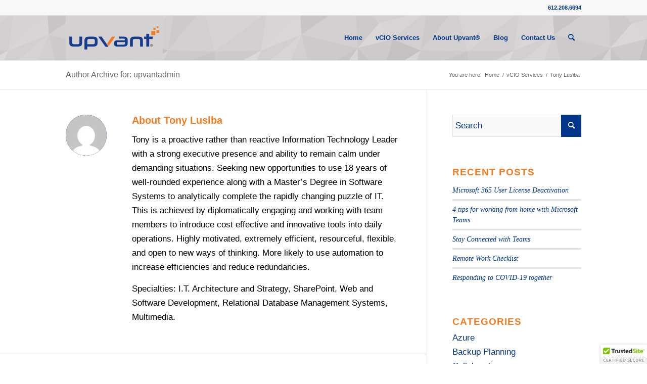

--- FILE ---
content_type: text/plain
request_url: https://www.google-analytics.com/j/collect?v=1&_v=j102&a=634644072&t=pageview&_s=1&dl=https%3A%2F%2Fwww.upvant.com%2Fauthor%2Fupvantadmin%2Fpage%2F2%2F&ul=en-us%40posix&dt=Tony%20Lusiba%2C%20Author%20at%20Upvant%20-%20Page%202%20of%203&sr=1280x720&vp=1280x720&_u=IEBAAEABAAAAACAAI~&jid=1719927606&gjid=1761757780&cid=1168364897.1768608276&tid=UA-99027263-1&_gid=1412451911.1768608276&_r=1&_slc=1&z=590327585
body_size: -449
content:
2,cG-MBDP0RV0S7